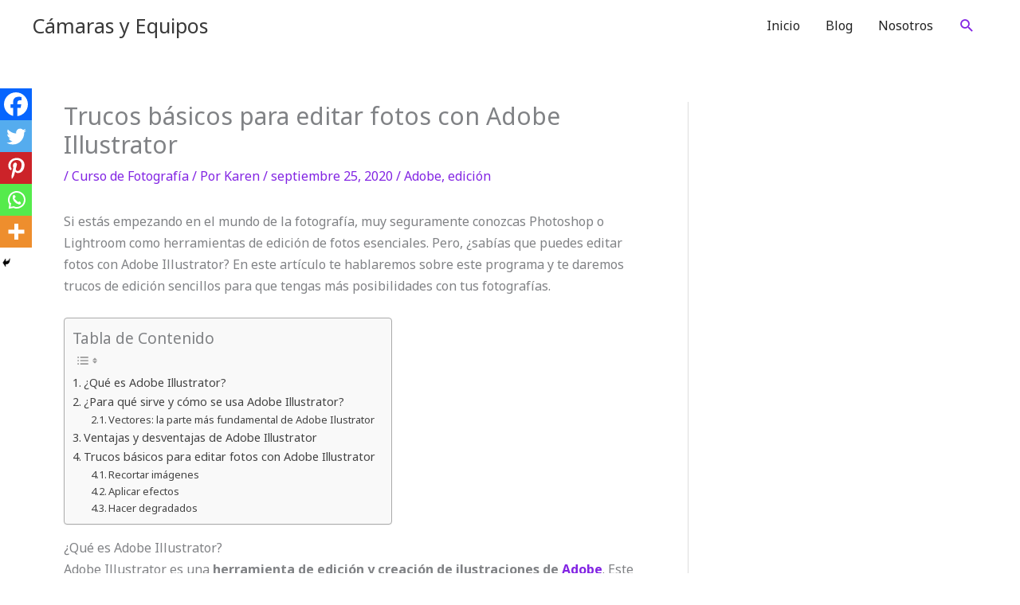

--- FILE ---
content_type: text/html; charset=utf-8
request_url: https://www.google.com/recaptcha/api2/aframe
body_size: 251
content:
<!DOCTYPE HTML><html><head><meta http-equiv="content-type" content="text/html; charset=UTF-8"></head><body><script nonce="qvMmD1Wd9FPnTkmWBkjDDg">/** Anti-fraud and anti-abuse applications only. See google.com/recaptcha */ try{var clients={'sodar':'https://pagead2.googlesyndication.com/pagead/sodar?'};window.addEventListener("message",function(a){try{if(a.source===window.parent){var b=JSON.parse(a.data);var c=clients[b['id']];if(c){var d=document.createElement('img');d.src=c+b['params']+'&rc='+(localStorage.getItem("rc::a")?sessionStorage.getItem("rc::b"):"");window.document.body.appendChild(d);sessionStorage.setItem("rc::e",parseInt(sessionStorage.getItem("rc::e")||0)+1);localStorage.setItem("rc::h",'1768985766222');}}}catch(b){}});window.parent.postMessage("_grecaptcha_ready", "*");}catch(b){}</script></body></html>